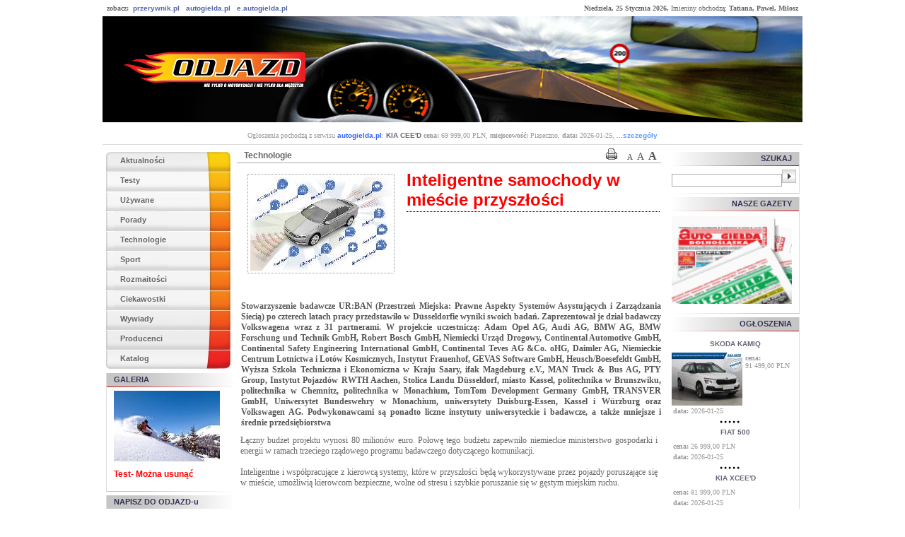

--- FILE ---
content_type: text/html
request_url: http://www.motoryzacja.autogielda.pl/?technologie,4382
body_size: 7067
content:
<?xml version="1.0" encoding="iso-8859-2"?><!DOCTYPE html PUBLIC "-//W3C//DTD XHTML 1.0 Strict//EN" "DTD/xhtml1-strict.dtd">
<html xmlns="http://www.w3.org/1999/xhtml" xml:lang="pl" lang="pl">
<head>
  <meta http-equiv="Content-type" content="application/xhtml+xml; charset=iso-8859-2" />
	<meta http-equiv="Content-Type" content="text/html; charset=ISO-8859-2" />
  <meta name="Description" content="Portal Przerywnik.pl - zrób sobie przerwę i poczytaj m.in. o  motoryzacji, nieruchomościach, zwierzętach, erotyce" />
  <meta name="Keywords" content="Przerywnik, Motoryzacja, Nieruchomości, Zwierzęta" />
  
	<link rel="shortcut icon" href="/favicon.ico" type="image/x-icon" />
  <title> PrzerYwnik.pl - Motoryzacja </title>
	<meta property="og:title" content="Inteligentne samochody w mieście przyszłości"/>
<meta property="og:image" content="http://zdjecia.autogielda.pl/artykuly/Z1627809284.jpg"/>
<meta property="og:image:type" content="image/jpeg"/>
<meta property="og:url" content="http://www.motoryzacja.autogielda.pl/?technologie,4382" />
<meta property="og:description" content="Stowarzyszenie badawcze UR:BAN (Przestrzeń Miejska: Prawne Aspekty System&oacute;w Asystujących i Zarządzania Siecią) po czterech latach pracy przedstawiło w D&uuml;sseldorfie wyniki swoich badań. Zaprezentował je dział badawczy Volkswagena wraz z 31 partnerami. W projekcie uczestniczą: Adam Opel AG, Audi AG, BMW AG, BMW Forschung und Technik GmbH, Robert Bosch GmbH, Niemiecki Urząd Drogowy, Continental Automotive GmbH, Continental Safety Engineering International GmbH, Continental Teves AG &amp;Co. oHG, Daimler AG, Niemieckie Centrum Lotnictwa i Lot&oacute;w Kosmicznych, Instytut Frauenhof, GEVAS Software GmbH, Heusch/Boesefeldt GmbH, Wyższa Szkoła Techniczna i Ekonomiczna w Kraju Saary, ifak Magdeburg e.V., MAN Truck &amp; Bus AG, PTY Group, Instytut Pojazd&oacute;w RWTH Aachen, Stolica Landu D&uuml;sseldorf, miasto Kassel, politechnika w Brunszwiku, politechnika w Chemnitz, politechnika w Monachium, TomTom Development Germany GmbH, TRANSVER GmbH, Uniwersytet Bundeswehry w Monachium, uniwersytety Duisburg-Essen, Kassel i W&uuml;rzburg oraz Volkswagen AG. Podwykonawcami są ponadto liczne instytuty uniwersyteckie i badawcze, a także mniejsze i średnie przedsiębiorstwa"/>
<meta property="og:site_name" content="Autogielda.pl - Przerywnik "/>
<meta property="og:locale" content="pl_PL" />
<meta property="og:type" content="article" />	
	<script type="text/javascript" src="lp/js/prototype.js"></script>
	<script type="text/javascript" src="lp/js/scriptaculous.js?load=effects,builder"></script>
	<script type="text/javascript" src="lp/js/lightbox.js"></script>
	
  <link rel="stylesheet" href="style/style.css" type="text/css" />
	<link rel="stylesheet" href="lp/css/lightbox.css" type="text/css" media="screen" />
	<!-- (C) 2000-2009 Gemius SA - gemiusAudience / ver 11.1 / pp.autogielda.pl / podstrony-->
<script type="text/javascript">
 <!--//--><![CDATA[//><!--
var pp_gemius_identifier ='B22QAqufNzDIiOgLl5WyAsWnXtb1kPuf2dsxbNRRXQD.j7';
//--><!]]>
</script>
<script type="text/javascript" src="http://gapl.hit.gemius.pl/xgemius.js"></script>
</head>

<body>


<script type="text/javascript">
//<![CDATA[
   function rozwin(co){
			with(document.getElementById(co)){className=className=='bodyMiddleBodyH'?'bodyMiddleBodyV':'bodyMiddleBodyH';}
			co = co + 'a';
			with(document.getElementById(co)){className=className=='bodyMiddleBodyH'?'bodyMiddleBodyV':'bodyMiddleBodyH';}
   }
	 function rozwina(co){
			with(document.getElementById(co)){className=className=='h'?'v':'h';}
			co = co + 'a';
			with(document.getElementById(co)){className=className=='h'?'v':'h';}
   }

  function setFontSize(fSize) {
		document.getElementById("aTekst").style.fontSize = fSize + "px";
  }
	 
//]]>
</script>


<script type="text/javascript">
</script>
	
<div class="ramka">
		
		<div class="top">
			<p class="topL">zobacz:&nbsp;&nbsp;<a href="http://www.przerywnik.pl" class="top">przerywnik.pl</a>&nbsp;&nbsp;&nbsp;<a href="http://www.autogielda.pl" class="top">autogielda.pl</a>&nbsp;&nbsp;&nbsp;<a href="http://www.e.autogielda.pl" class="top">e.autogielda.pl</a></p><p class="topR">Niedziela, 25 Stycznia 2026, <span style="font-weight: normal">Imieniny obchodzą:</span> Tatiana, Paweł, Miłosz
</p>
		</div>
		
		<div class="baner">
			<a href="?" >
				<img src="img/baner.jpg" style="width: 990px; height: 150px; border: 0px solid red;" alt="ds" />
			</a>
		</div>

		<div class="reklama">
			<center>
			</center>
		</div>

		
		<div class="ogloszenie">
			<p class="ogloszenie"><diV class="ogloszenieRH"><p class="ogloszenieR">Ogłoszenia pochodzą z serwisu <a href="http://www.autogielda.pl" class="autogielda">autogielda.pl</a>: <a href="http://autogielda.pl/samochody_osobowe_kia_ceed,kia_cee_d,II5AWAJ.html" class="ogloszenie">KIA CEE'D</a> <span> <strong>cena:</strong> 69 999,00&nbsp;PLN,  <strong>miejscowość:</strong> Piaseczno, <strong>data:</strong> 2026-01-25</span>, <a href="http://autogielda.pl/samochody_osobowe_kia_ceed,kia_cee_d,II5AWAJ.html" class="more">...szczegóły</a></div>				
			</p>
		</div>
		
		<div class="ods"></div>
		
		
		
		
					<div class="bodyLeft">
			<div class="bodyLeftBlockMenu">
				<div style="clear:both; border: 0px solid red; text-align: left; background-image: url('img/menu/menu_01.jpg'); background-repeat: no-repeat; height: 28px;"><p class="bodyLeftMenu"><a href="?aktualnosci" class="leftMenu">Aktualności</a></p></div><div style="clear:both; border: 0px solid red; text-align: left; background-image: url('img/menu/menu_02.jpg'); background-repeat: no-repeat; height: 28px;"><p class="bodyLeftMenu"><a href="?testy" class="leftMenu">Testy</a></p></div><div style="clear:both; border: 0px solid red; text-align: left; background-image: url('img/menu/menu_03.jpg'); background-repeat: no-repeat; height: 28px;"><p class="bodyLeftMenu"><a href="?uzywane" class="leftMenu">Używane</a></p></div><div style="clear:both; border: 0px solid red; text-align: left; background-image: url('img/menu/menu_04.jpg'); background-repeat: no-repeat; height: 28px;"><p class="bodyLeftMenu"><a href="?porady" class="leftMenu">Porady</a></p></div><div style="clear:both; border: 0px solid red; text-align: left; background-image: url('img/menu/menu_04.jpg'); background-repeat: no-repeat; height: 28px;"><p class="bodyLeftMenu"><a href="?technologie" class="leftMenu">Technologie</a></p></div><div style="clear:both; border: 0px solid red; text-align: left; background-image: url('img/menu/menu_04.jpg'); background-repeat: no-repeat; height: 28px;"><p class="bodyLeftMenu"><a href="?sport" class="leftMenu">Sport</a></p></div><div style="clear:both; border: 0px solid red; text-align: left; background-image: url('img/menu/menu_04.jpg'); background-repeat: no-repeat; height: 28px;"><p class="bodyLeftMenu"><a href="?rozmaitosci" class="leftMenu">Rozmaitości</a></p></div><div style="clear:both; border: 0px solid red; text-align: left; background-image: url('img/menu/menu_04.jpg'); background-repeat: no-repeat; height: 28px;"><p class="bodyLeftMenu"><a href="?rozne" class="leftMenu">Ciekawostki</a></p></div><div style="clear:both; border: 0px solid red; text-align: left; background-image: url('img/menu/menu_05.jpg'); background-repeat: no-repeat; height: 28px;"><p class="bodyLeftMenu"><a href="?wywiad" class="leftMenu">Wywiady</a></p></div><div style="clear:both; border: 0px solid red; text-align: left; background-image: url('img/menu/menu_06.jpg'); background-repeat: no-repeat; height: 28px;"><p class="bodyLeftMenu"><a href="?producenci" class="leftMenu">Producenci</a></p></div><div style="clear:both; border: 0px solid red; text-align: left; background-image: url('img/menu/menu_07.jpg'); background-repeat: no-repeat; height: 28px;"><p class="bodyLeftMenu"><a href="?katalog" class="leftMenu">Katalog</a></p></div>			</div>
								<div class="bodyLeftBlockMenu">
						<div class="bodyLeftBlockMenu_Box">
						<div class="bodyLeftBlockMenu_BoxHeader"><p class="bodyLeftBlockMenu_Box">GALERIA</p></div><div class="bodyLeftBlockMenu_BoxMain"><p class="napiszDo"><a href="?g1,17" class="h1Galeria"><img src="http://zdjecia2.autogielda.pl/artykuly/M1964849158.jpg" width="150" /></a></p>
	<p class="napiszDo"><a href="?g1,17" class="h1Galeria">Test- Można usunąć</a></p></div>						</div>
					</div>
			
			<div class="bodyLeftBlockMenu">
				<div class="bodyLeftBlockMenu_Box">
					<div class="bodyLeftBlockMenu_BoxHeader"><p class="bodyLeftBlockMenu_Box">NAPISZ DO ODJAZD-u</p></div><div class="bodyLeftBlockMenu_BoxMain"><p class="napiszDo">Napisz do nas - w każdej sprawie związanej z motoryzacją</p><p class="napiszDo"><a href="mailto: rekalma@autogielda.pl?Subject=Napisz do Odjazd-u" class="napiszDo">reklama@autogielda.pl</a></p></div>				</div>
			</div>
			
			
			<div class="bodyLeftBlockMenu">
				<div class="bodyLeftBlockMenu_Box">
					<div class="bodyLeftBlockMenu_BoxHeader"><p class="bodyLeftBlockMenu_Box">NAJCZĘŚCIEJ CZYTANE</p></div><div class="bodyLeftBlockMenu_BoxMain"></div>				</div>
			</div>
			
			
			<div class="bodyLeftBlockMenu">
				<div class="bodyLeftBlockMenu_Box">
					<div class="bodyLeftBlockMenu_BoxHeader"><p class="bodyLeftBlockMenu_Box">NAJNOWSZE</p></div><div class="bodyLeftBlockMenu_BoxMain"><p class="czytane"><a href="?technologie,4551,,kto_placi_najmniej_za_oc_w_grudniu_2017_r__.html" class="left">Kto płaci najmniej za OC w grudniu 2017 r.?</a> <span  style="white-space: nowrap">(21-12-2017)</span></p><p class="czytane"><a href="?technologie,4550,,jesli_masz_wolne_100_000_euro_i_lubisz_sie_scigac__to_auto_dla_ciebie.html" class="left">Jeśli masz wolne 100.000 Euro i lubisz się ścigać, to auto dla Ciebie</a> <span  style="white-space: nowrap">(20-12-2016)</span></p><p class="czytane"><a href="?technologie,4549,,nowy_przedluzony_volkswagen_tiguan_allspace.html" class="left">Nowy Przedłużony Volkswagen Tiguan Allspace</a> <span  style="white-space: nowrap">(20-12-2016)</span></p><p class="czytane"><a href="?technologie,4548,,mitsubishi_outlander_phev__ndash__hybrydowe_auto_dla_przedsiebiorc_oacute_w_dbajacych_o_ekologie.html" class="left">Mitsubishi Outlander PHEV &ndash; hybrydowe auto dla przedsiębiorc&oacute;w dbających o ekologię</a> <span  style="white-space: nowrap">(20-12-2016)</span></p><p class="czytane"><a href="?technologie,4547,,dostawczak_na_prad_z_przyzwoitym_zasiegiem__czemu_nie.html" class="left">DOSTAWCZAK NA PRĄD Z PRZYZWOITYM ZASIĘGIEM? CZEMU NIE</a> <span  style="white-space: nowrap">(16-12-2016)</span></p><p class="czytane"><a href="?technologie,4546,,nowe_renault_zoe.html" class="left">Nowe RENAULT ZOE</a> <span  style="white-space: nowrap">(13-12-2016)</span></p></div>				</div>
			</div>
			</div>
		
		<div class="bodyMiddle">
						
			
			
			<div class="bodyMiddleBodyArt" style="border-bottom: 1px solid #aaa; text-align: right; vertical-align: bottom;"><div class="bodyMiddleBodyArtSciezka"><p cla="sciezka"><a href="?technologie" class="sciezka">Technologie</a> </p></div><img src="../img_p/print.gif" alt="Drukuj" style="padding-right: 10px;" onclick="javascript:window.open('../inne/drukuj.php?id=4382','drukowanie','width=700,height=500,toolbar=no,location=no,scrollbars=yes,resize=no')" />&nbsp;<span class="s"><span class="s1" onclick="setFontSize(11);">A</span><span class="s2" onclick="setFontSize(12);">A</span><span class="s3" onclick="setFontSize(14);">A</span></span></div><div class="bodyMiddleBodyArt"><div class="bodyMiddleBodyArtImage"><a href="http://zdjecia2.autogielda.pl/artykuly/Z1627809284.jpg" rel="lightbox[AA]" title="  "><img src="http://zdjecia2.autogielda.pl/artykuly/M1121508056.jpg" class="bodyMiddleBodyArt" alt="  " /></a><p class="ArtImage">  </p></div><h1 class="Art">Inteligentne samochody w mieście przyszłości</h1><p class="ArtSmall"></p><hr><h2 class="Art">Stowarzyszenie badawcze UR:BAN (Przestrzeń Miejska: Prawne Aspekty System&oacute;w Asystujących i Zarządzania Siecią) po czterech latach pracy przedstawiło w D&uuml;sseldorfie wyniki swoich badań. Zaprezentował je dział badawczy Volkswagena wraz z 31 partnerami. W projekcie uczestniczą: Adam Opel AG, Audi AG, BMW AG, BMW Forschung und Technik GmbH, Robert Bosch GmbH, Niemiecki Urząd Drogowy, Continental Automotive GmbH, Continental Safety Engineering International GmbH, Continental Teves AG &amp;Co. oHG, Daimler AG, Niemieckie Centrum Lotnictwa i Lot&oacute;w Kosmicznych, Instytut Frauenhof, GEVAS Software GmbH, Heusch/Boesefeldt GmbH, Wyższa Szkoła Techniczna i Ekonomiczna w Kraju Saary, ifak Magdeburg e.V., MAN Truck &amp; Bus AG, PTY Group, Instytut Pojazd&oacute;w RWTH Aachen, Stolica Landu D&uuml;sseldorf, miasto Kassel, politechnika w Brunszwiku, politechnika w Chemnitz, politechnika w Monachium, TomTom Development Germany GmbH, TRANSVER GmbH, Uniwersytet Bundeswehry w Monachium, uniwersytety Duisburg-Essen, Kassel i W&uuml;rzburg oraz Volkswagen AG. Podwykonawcami są ponadto liczne instytuty uniwersyteckie i badawcze, a także mniejsze i średnie przedsiębiorstwa</h2><p class="Art" id="aTekst">Łączny budżet projektu wynosi 80 milionów euro. Połowę tego budżetu zapewniło niemieckie ministerstwo gospodarki i energii w ramach trzeciego rządowego programu badawczego dotyczącego komunikacji.<br /><br />
Inteligentne i współpracujące z kierowcą systemy, które w przyszłości będą wykorzystywane przez pojazdy poruszające się w mieście, umożliwią kierowcom bezpieczne, wolne od stresu i szybkie poruszanie się w gęstym miejskim ruchu.<br /><br />
<br /><br />
Projekt pierwszy: Inteligentni asystenci kierowcy<br /><br />
W ramach projektu âInteligentni asystenciâ dział badawczy Volkswagena opracował innowacyjne systemy asystujące, które wspierają kierowcę podczas jazdy w mieście, informują go odpowiednio wcześnie, proponują wykonanie właściwych manewrów, a w razie potrzeby nawet ingerują w zachowanie pojazdu. Systemy te wpływają na ruchy kierownicą oraz na operowanie pedałami gazu i hamulca. Czuwają także nad manewrem zmiany pasa ruchu i w ten sposób skutecznie wspierają kierowcę w przezornej, bezpiecznej i swobodnej jeździe po mieście, dopasowując się do zmiennych sytuacji. <br /><br />
I tak na przykład, âasystent zmiany pasa ruchuâ podczas zmiany pasa na zatłoczonych drogach przelotowych i wylotowych z miasta pomaga kierowcy poprzez aktywną ingerencję w przyspieszanie, hamowanie czy operowanie kierownicą. Podczas tego manewru pojazd âobserwujeâ inne pojazdy znajdujące się dookoła (360 stopni) i pomaga kierowcy odpowiednimi sygnałami oraz ruchem kierownicy, gdy ten wybiera i wjeżdża w lukę między samochodami na sąsiednim pasie.<br /><br />
Z kolei âasystent jazdy w ciasnych miejscachâ ma za zadanie pomóc kierowcy, gdy drogę blokują przeszkody (np. gdy parkujące pojazdy całkowicie lub częściowo blokują pas ruchu), pozostawiając jedynie bardzo wąskie miejsce na przejazd. W zaawansowanej wersji systemu Lane Assist, (który istnieje już w ofercie dla aktualnych modeli) czujniki 3D rozpoznają przeszkody na sąsiednim pasie oraz na tym, po którym właśnie porusza się auto. System sprawdza, czy jest możliwy bezpieczny przejazd i pomaga kierowcy wykonując odpowiednie ruchy kierownicą, gdy ten przejeżdża obok przeszkody - oczywiście utrzymując od niej bezpieczną odległość. <br /><br />
System doradzający właściwą prędkość zależnie od otoczenia pomaga kierowcy dobrać właściwą prędkość jazdy w konkretnym miejscu. Aktywny pedał gazu dotyka stopy kierowcy w odpowiedni sposób sygnalizując, że powinien on przyspieszyć lub zwolnić, np. dojeżdżając do sygnalizacji świetlnej. <br /><br />
âAsystent hamowania awaryjnegoâ poprzez ingerencję w działanie hamulca i kierownicy zmniejsza podczas jazdy w mieście  ryzyko kolizji lub w ogóle do niej nie dopuszcza.<br /><br />
Systemy asystujące wyręczają kierowcę w wielu manewrach oraz zwiększają komfort, ale też przyczyniają się do wzrostu bezpieczeństwa w ruchu drogowym. Dział badawczy Volkswagena zajmujący się analizą wypadków oceniał możliwości systemów w dziedzinie ograniczenia skutków i wyeliminowania tego rodzaju zdarzeń. <br /><br />
<br /><br />
Projekt drugi: Człowiek i ruch drogowy <br /><br />
W ramach tego projektu dział badawczy koncernu Volkswagen pracował nad nowoczesną współpracą między człowiekiem a samochodem. Inteligentny kanał komunikacyjny filtruje informacje, selekcjonuje je według ważności oraz przedstawia kierowcy, gdy ten ich potrzebuje. Tym samym w znaczący sposób przyczynia się do tego, by kierowca prowadził auto z należną przezornością, pozwala zniwelować potencjalnie niebezpieczne sytuacje, a także sprawia, że kierowca może kierować pojazdem tak, by ten emitował jak najmniej szkodliwych substancji. <br /><br />
<br /><br />
Projekt trzeci: Połączony system ruchu drogowego<br /><br />
Badania prowadzono także w ramach tego projektu. Dział badawczy Volkswagena na bazie komunikacji Car-to-X stworzył rodzaj nawigatora, którego zadaniem jest poprawa płynności ruchu na skrzyżowaniach. System asystujący informuje kierowcę o sytuacji na konkretnym skrzyżowaniu, wspiera go proponując najlepsze w danej chwili manewry, a jednocześnie przekazując informacje do kolejnych pojazdów, umożliwia efektywniejsze zarządzanie światłami.<br /><br />
Również âAsystent włączania się do ruchu i ruszania na skrzyżowaniuâ wykorzystuje informacje uzyskiwane w ramach systemu inteligentnej infrastruktury drogowej. Z jednej strony, tuż przed wjazdem na skrzyżowanie nadaje on samochodowi optymalną prędkość, by ten mógł je pokonać bez zatrzymywania, w ramach âzielonej faliâ. Z drugiej strony, system ten gwarantuje, że przy zmianie światła na zielone samochody już będą znajdować się w ruchu. To z kolei sprawi, że w interesie wszystkich uczestników ruchu krótka faza światła zielonego zostanie jak najlepiej wykorzystana. <br /><br />
âAsystent pojazdów uprzywilejowanychâ z kolei informuje wszystkich uczestników ruchu o zbliżających się samochodach uprzywilejowanych. Reguluje zmianę świateł, umożliwiając tym samym szybki, a zwłaszcza bezpieczny dla wszystkich przejazd tych pojazdów.</p></div><div class="bodyMiddleBodyArtMore" style="border-top: 0px;">&nbsp;</div>
		</div>
		
		<div class="bodyRight">
		
			<div class="bodyRightBlockMenu">
				<div class="bodyRightBlockMenu_Box">
					<div class="bodyRightBlockMenu_BoxHeader"><p class="bodyRightBlockMenu_Box">SZUKAJ</p></div>
					<div class="bodyLeftBlockMenu_BoxMain">
						<form action="?w1" method="POST"><input type="text" name="szukaj" id="" class="inputSzukaj" /><input type="submit" name="submit" value="" class="submitSzukaj" /></form>
					</div>
				</div>
			</div>
			
			
			<div class="bodyRightBlockMenu">
				<div class="bodyRightBlockMenu_Box">
					<div class="bodyRightBlockMenu_BoxHeader"><p class="bodyRightBlockMenu_Box">NASZE GAZETY</p></div>
					<div class="bodyLeftBlockMenu_BoxMain">
						<a href="http://www.e.autogielda.pl"><img src="img_p/serwisy/gazety.gif" alt="" /></a>
					</div>
				</div>
			</div>
			
			<div class="bodyRightBlockMenu">
				<div class="bodyRightBlockMenu_Box">
					<div class="bodyRightBlockMenu_BoxHeader"><p class="bodyRightBlockMenu_Box">OGŁOSZENIA</p></div>
					<div class="bodyLeftBlockMenu_BoxMain">
						<div class="ogloszenieR"><diV class="ogloszenieRH"><p class="ogloszenieR"><a href="http://autogielda.pl/samochody_osobowe_skoda_inne,skoda_kamiq,II57K4X.html" class="ogloszenie">SKODA KAMIQ</a></p></div><diV class="ogloszenieRM"><a href="http://autogielda.pl/samochody_osobowe_skoda_inne,skoda_kamiq,II57K4X.html" class="ogloszenie"><img src="http://zdjecia.autogielda.pl/M10/790/536/skoda_kamiq,II57K4X,M.jpg" class="ogloszenie" align="left" /></a><p class="ogloszenieR"><strong>cena:</strong> 91&nbsp;499,00&nbsp;PLN</p></diV><diV class="ogloszenieRF"><p class="ogloszenieR"><strong>data:</strong> 2026-01-25</p></div></div><div class="ogloszenieR"><diV class="ogloszenieRH"><p class="ogloszenieR"><a href="http://autogielda.pl/samochody_osobowe_fiat_500,fiat_500,II64LP.html" class="ogloszenie">FIAT 500</a></p></div><diV class="ogloszenieRM"><p class="ogloszenieR"><strong>cena:</strong> 26&nbsp;999,00&nbsp;PLN</p></diV><diV class="ogloszenieRF"><p class="ogloszenieR"><strong>data:</strong> 2026-01-25</p></div></div><div class="ogloszenieR"><diV class="ogloszenieRH"><p class="ogloszenieR"><a href="http://autogielda.pl/samochody_osobowe_kia_inne,kia_xcee_d,II67MN.html" class="ogloszenie">KIA XCEE'D</a></p></div><diV class="ogloszenieRM"><p class="ogloszenieR"><strong>cena:</strong> 81&nbsp;999,00&nbsp;PLN</p></diV><diV class="ogloszenieRF"><p class="ogloszenieR"><strong>data:</strong> 2026-01-25</p></div></div><div class="ogloszenieR"><diV class="ogloszenieRH"><p class="ogloszenieR"><a href="http://autogielda.pl/samochody_osobowe_mercedes_inne,mercedes_a,II5AH9H.html" class="ogloszenie">MERCEDES A</a></p></div><diV class="ogloszenieRM"><p class="ogloszenieR"><strong>cena:</strong> 102&nbsp;999,00&nbsp;PLN</p></diV><diV class="ogloszenieRF"><p class="ogloszenieR"><strong>data:</strong> 2026-01-25</p></div></div><div class="ogloszenieR"><diV class="ogloszenieRH"><p class="ogloszenieR"><a href="http://autogielda.pl/samochody_osobowe_opel_corsa,opel_corsa,II59YNL.html" class="ogloszenie">OPEL CORSA</a></p></div><diV class="ogloszenieRM"><p class="ogloszenieR"><strong>cena:</strong> 33&nbsp;999,00&nbsp;PLN</p></diV><diV class="ogloszenieRF"><p class="ogloszenieR"><strong>data:</strong> 2026-01-25</p></div></div><div class="ogloszenieR"><diV class="ogloszenieRH"><p class="ogloszenieR"><a href="http://autogielda.pl/samochody_osobowe_hyundai_ix20,hyundai_ix20,II57EAH.html" class="ogloszenie">HYUNDAI IX20</a></p></div><diV class="ogloszenieRM"><a href="http://autogielda.pl/samochody_osobowe_hyundai_ix20,hyundai_ix20,II57EAH.html" class="ogloszenie"><img src="http://zdjecia.autogielda.pl/M15/892/624/hyundai_ix20,II57EAH,M.jpg" class="ogloszenie" align="left" /></a><p class="ogloszenieR"><strong>cena:</strong> 38&nbsp;499,00&nbsp;PLN</p></diV><diV class="ogloszenieRF"><p class="ogloszenieR"><strong>data:</strong> 2026-01-25</p></div></div><div class="ogloszenieR"><diV class="ogloszenieRH"><p class="ogloszenieR"><a href="http://autogielda.pl/samochody_osobowe_skoda_octavia,skoda_octavia,II5AWNX.html" class="ogloszenie">SKODA OCTAVIA</a></p></div><diV class="ogloszenieRM"><p class="ogloszenieR"><strong>cena:</strong> 46&nbsp;499,00&nbsp;PLN</p></diV><diV class="ogloszenieRF"><p class="ogloszenieR"><strong>data:</strong> 2026-01-25</p></div></div><div class="ogloszenieR"><diV class="ogloszenieRH"><p class="ogloszenieR"><a href="http://autogielda.pl/samochody_osobowe_alfa_romeo_159,alfa_romeo_159,II6YX.html" class="ogloszenie">ALFA ROMEO 159</a></p></div><diV class="ogloszenieRM"><p class="ogloszenieR"><strong>cena:</strong> 15&nbsp;999,00&nbsp;PLN</p></diV><diV class="ogloszenieRF"><p class="ogloszenieR"><strong>data:</strong> 2026-01-25</p></div></div><div class="ogloszenieR"><diV class="ogloszenieRH"><p class="ogloszenieR"><a href="http://autogielda.pl/samochody_osobowe_renault_megane,renault_megane,II5AC9J.html" class="ogloszenie">RENAULT MEGANE</a></p></div><diV class="ogloszenieRM"><p class="ogloszenieR"><strong>cena:</strong> 22&nbsp;499,00&nbsp;PLN</p></diV><diV class="ogloszenieRF"><p class="ogloszenieR"><strong>data:</strong> 2026-01-25</p></div></div><div class="ogloszenieR"><diV class="ogloszenieRH"><p class="ogloszenieR"><a href="http://autogielda.pl/samochody_osobowe_toyota_corolla,toyota_corolla,II5AHRW.html" class="ogloszenie">TOYOTA COROLLA</a></p></div><diV class="ogloszenieRM"><p class="ogloszenieR"><strong>cena:</strong> 44&nbsp;499,00&nbsp;PLN</p></diV><diV class="ogloszenieRF"><p class="ogloszenieR"><strong>data:</strong> 2026-01-25</p></div></div><div></div>
				<br />
				&nbsp;<br />
					</div>
				</div>
			</div>
			

			
		</div>
		
		<div class="serwisy">
						<p class="serwisy">NASZE SERWISY</p>
			<a href="http://www.autogielda.pl"><img src="img_p/serwisy/logo_a.jpg" alt="Autogielda" /></a>&nbsp; 
			<a href="http://www.motoryzacja.autogielda.pl"><img src="img_p/serwisy/logo_om.jpg" alt="Odjazd" /></a>&nbsp; 
			<a href="http://www.nieruchomosci.autogielda.pl"><img src="img_p/serwisy/logo_m.jpg" alt="M2" /></a>
			<a href="http://www.zwierzeta.autogielda.pl"><img src="img_p/serwisy/logo_z.jpg" alt="Planeta zwierząt" /></a>&nbsp; 
			<a href="http://www.erotyka.autogielda.pl"><img src="img_p/serwisy/logo_e.jpg" alt="Erotyka" /></a>
		</div>



		<div class="footLeft">
			<p class="footLeft">Redakcja: <a href="mailto:rekalma@autogielda.pl" class="redakcja">raklama@autogielda.pl</a></p>
		</div>
		<div class="footRight">
			<p class="footRight">Copyright &copy; 2008 Autogielda - M. MAJSKI, J. STYRNA - SPÓŁKA JAWNA</p>
		</div>

		<div class="foot">
			<p></p>

		</div>

</div>

<script type="text/javascript">
var gaJsHost = (("https:" == document.location.protocol) ? "https://ssl." : "http://www.");
document.write(unescape("%3Cscript src='" + gaJsHost + "google-analytics.com/ga.js' type='text/javascript'%3E%3C/script%3E"));
</script>
<script type="text/javascript">
var pageTracker = _gat._getTracker("UA-4684671-4");
pageTracker._trackPageview();
</script>
</body>
</html>



--- FILE ---
content_type: text/css
request_url: http://www.motoryzacja.autogielda.pl/style/style.css
body_size: 3581
content:
head, html { 
	height: 100%;
	margin: 0px;
}


body { 
	height: 100%;
	width: 100%;
	margin: 0px auto;
	padding: 0px;
  display: block;
}

.h { display: none }
.v { display: inline }


.s span {
	cursor: pointer;
	padding-right: 6px;
	font-family: verdana;
	color: #555;
}

.s .s1 {

	font-size: 11px;
}

.s .s2 {
	font-size: 14px;
}

.s .s3 {
	font-size: 16px;
	font-weight: bold;
}

hr {
  border: 0;
	color: #000;
  background-color: #fff;
  border-top: 1px dotted #000;
  height: 1px;
	margin: 2px;
	padding: 0px;
}

hr.GaleriaH1 {
	clear: both;
}


img {
	border: 0px solid #000;
}



img.ogloszenie {
	border: 0px solid #000;
	padding-left: 0px;
	padding-right: 4px;
}


img.katalog_pojazdowF {
	border: 0px solid #000;
	padding: 0px;
	width: 400px;
}


img.bodyMiddleBodyV {
	border: 1px dotted #999;
	width: 120px;
	padding: 3px;
	margin: 5px;
	float: left;
	display: block;
}

img.bodyMiddleBodyV_marki {
	border: 0px dotted #999;
	width: 100px;
	height: 100px;
	padding: 3px;
	margin: 5px 5px 5px 20px;
	float: left;
	display: block;
}


img.bodyMiddleBodyArt {
	border: 1px dotted #999;
	width: 200px;
	padding: 3px;
	margin: 0px;
	float: left;
	clear: left;
}

img.bodyMiddleBodyArtMore {
	border: 1px dotted #999;
	width: 100px;
	padding: 3px;
	margin-left: 5px;
	float: left;
}

img.bodyMiddleBodyGaleria {
	border: 1px dotted #999;
	width: 300px;
	padding: 3px;
	margin: 0px;
	float: left;
	clear: lboth;
}

img.bodyMiddleBodyGaleriaSmall {
	border: 1px dotted #999;
	width: 100px;
	padding: 3px;
	margin: 0px;
	float: left;
	clear: lboth;
}

img.bodyMiddlePasekStopkaImage {
	vertical-align: bottom;
}


#aTekst {

}

#padding_10 {
	padding: 10px;
}

#padding_2 {
	padding: 2px;
}

#background_1 {
	background-color : #f82;
}


#background_2 {
	background-color : #c00;
}

#background_3 {
	background-color : #484;
}


#background_4 {
	background-color : #09f;
}


h1 {
	font-family: arial, verdana;
	font-size: 14px;
	font-weight: bold;
	color: #f00;
}

h1.Art {
	font-size: 24px;
	padding-top: 10px;
	padding-bottom: 10px
	padding-left: 10px;
	margin: 0px auto; 
	color: red;
}

h2.Art {
	font-family: verdana;
	font-size: 12px;
	padding-top: 24px;
	padding-left: 6px;
	margin: 0px auto; 
	text-align: justify;
	color: #555;
	display: block;
	clear: both;
}

h1.Galeria {
	font-size: 18px;
	padding-top: 0px;
	padding-bottom: 10px;
	padding-left: 10px;
	margin: 0px auto; 
	color: red;
	float: left;
}

h1.GaleriaSmall {
	font-size: 14px;
	padding-top: 20px;
	padding-bottom: 6px;
	padding-left: 10px;
	margin: 0px auto; 
	color: red;
}

h2.Galeria {
	font-family: verdana;
	font-size: 12px;
	font-weight: bold;
	padding-top: 0px;
	padding-left: 10px;
	padding-bottom: 10px;
	margin: 0px auto; 
	color: #555;
}

h2.GaleriaSmall {
	font-family: verdana;
	font-size: 12px;
	font-weight: normal;
	padding-top: 0px;
	padding-left: 10px;
	margin: 0px auto; 
	color: #555;
}


h1.bodyMiddleBodyVH1 {
	font-size: 12px;
	padding-top: 7px;
	padding-left: 0px;
	padding-bottom: 7px;
	margin: 0px auto; 
}

h1.bodyMiddlePasek_marki {
	color: #fff;
	font-size: 18px;
	font-weight: normal;
	margin: 0px;
	text-align: center;
}

table, tr, td {
	font-family: arial, verdana;
	border-collapse: collapse;
	font-size: 12px;
	margin: 0px;
	padding: 0px;
	color: #333;
	border: 1px solid #ddd;
}

td {
	padding: 5px;
}



p {
	font-family: arial, verdana;
	font-size: 12px;
	margin: 0px;
}


p.katalog_pojazdowH, p.katalog_pojazdow {
	font-family: verdana;
	font-size: 10px;
	font-weight: normal;
	padding: 3px;
	color: #666;
}


p.katalog_pojazdowN {
	font-family: verdana;
	font-size: 12px;
	font-weight: bold;
	padding: 0px 0px 10px 3px;
	color: #666;
}

p.katalog_pojazdowM {
	font-family: verdana;
	font-size: 18px;
	font-weight: normal;
	padding: 10px 0px 10px 10px;
	color: #666;
}


p.ogloszenie {
	font-family: verdana;
	font-size: 10px;
	font-weight: normal;
	padding: 0px;
	color: #666;
}

p.ogloszenieR {
	font-family: verdana;
	font-size: 10px;
	font-weight: normal;
	color: #999;
	border: 0px solid #000;
	padding: 2px;
}

p.top {
	font-family: verdana;
	font-size: 10px;
	font-weight: bold;
	padding-top: 6px;
	padding-bottom: 6px;
	color: #666;
	clear: both;
}

p.topL {
	font-family: verdana;
	font-size: 10px;
	font-weight: bold;
	padding-top: 6px;
	padding-left: 6px;
	padding-bottom: 6px;
	color: #666;
	display: inline;
	float: left;
}

p.topR {
	font-family: verdana;
	font-size: 10px;
	font-weight: bold;
	padding-top: 6px;
	padding-right: 6px;	
	padding-bottom: 6px;
	color: #666;
	display: inline;
	float: right;
}

p.sciezka {
	font-family: verdana;
	font-size: 12px;
	padding: 0px;
	color: #666;
}


p.ArtTytul {
	font-family: verdana;
	font-size: 12px;
	padding: 15px 5px 0px 5px;
	color: #666;
	text-align: center;
	font-weight: bold;
	clear: both;
}

p.Art {
	font-family: verdana;
	font-size: 12px;
	padding: 10px 5px 10px 5px;
	color: #666;
	text-align: justify;
}



p.ArtSmall {
	font-family: verdana;
	font-size: 10px;
	margin: 0px;
	padding: 0px;
	padding-left: 10px;
	color: #999;
}

p.ArtImage {
	font-family: verdana;
	font-size: 10px;
	padding: 0px;
	color: #999;
	border: 0px solid #000;
}

p.ArtImage  SPAN {
	font-family: verdana;
	font-size: 10px;
	padding: 0px;
	display: block;
	color: #333;
	border: 0px solid #000;
}

p.Galeria {
	font-family: verdana;
	font-size: 14px;
	padding-top: 10px;
	padding-left: 15px;
	color: #666;
	text-align: justify;
}

p.GaleriaWiecej {
	font-family: verdana;
	font-size: 14px;
	padding-top: 5px;
	padding-left: 15px;
	color: #666;
	text-align: justify;
	float: right;
}

p.GaleriaInne {
	font-family: verdana;
	font-size: 10px;
	font-weight: bold;
	padding-top: 0px;
	padding-left: 10px;
	color: #666;
	text-align: justify;
}

p.GaleriaSmall {
	font-family: verdana;
	font-size: 10px;
	margin: 0px;
	padding: 0px;
	padding-left: 10px;
	color: #999;
}

p.GaleriaImage {
	font-family: verdana;
	font-size: 10px;
	padding: 0px;
	color: #999;
	border: 0px solid #000;
	clear: both;
	float: left;
}


p.czytane {
	font-family: arial, verdana;
	font-size: 10px;
	padding: 0px;
	padding-left: 10px;
	padding-right: 3px;
	padding-bottom: 8px;
	color: #aaa;
}

p.porady {
	font-family: arial, verdana;
	font-size: 12px;
	padding: 0px;
	padding-left: 10px;
	padding-right: 10px;
	padding-bottom: 8px;
	color: #666;
}

p.ogloszenie {
	font-family: verdana;
	font-size: 11px;
	padding: 0px;
}

p.serwisy {
	font-family: verdana;
	font-size: 8px;
	letter-spacing: 10px;
	padding: 10px;
	color: #666;
}

p.footRight, p.footLeft {
	font-family: verdana;
	font-size: 10px;
	padding: 3px;
	color: #999;
}

p.bodyLeftMenu {
	font-family: arial, verdana;
	font-size: 11px;
	font-weight: bold;
	padding-left: 20px;
	padding-top: 6px;
	color: #333;
}

p.bodyLeftBlockMenu_Box {
	font-family: arial, verdana;
	font-size: 11px;
	font-weight: bold;
	padding-left: 10px;
	padding-bottom: 0px;
	padding-top: 3px;
	color: #335;
}

p.bodyLeftBlockMenu_BoxNapisz {
	font-family: arial, verdana;
	font-size: 11px;
	font-weight: bold;
	padding-left: 10px;
	padding-bottom: 0px;
	padding-top: 3px;
	color: #335;
}

p.bodyLeftBlockMenu_BoxMarki {
	font-family: arial, verdana;
	font-size: 16px;
	font-weight: bold;
	padding-left: 10px;
	padding-bottom: 0px;
	padding-top: 6px;
	color: #fff;
}


p.bodyLeftBlockMenu_BoxKatalog {
	font-family: arial, verdana;
	font-size: 11px;
	font-weight: bold;
	padding-left: 10px;
	padding-bottom: 0px;
	padding-top: 8px;
	color: #e50;
}


p.bodyMiddlePasekLeft, p.bodyMiddlePasekRight {
	color: #fff;
	font-size: 10px;
	font-weight: bold;
	padding-left: 10px;
	padding-right: 3px;
}

p.bodyMiddleBodyVLid {
	border: 0px solid #000;
	color: #333;
	font-size: 11px;
	font-weight: bold;
	padding-top: 10px;
	width: 460px;
	float: right;
	clear: both;
}

p.bodyMiddleBodyVLid_marki {
	border: 0px solid #000;
	color: #333;
	font-size: 11px;
	font-weight: bold;
	padding: 0px 0px 3px 20px;
	float: left;
	clear: both;
}

p.bodyMiddleBodyVZajawka {
	border: 0px solid #000;
	color: #666;
	font-size: 11px;
	font-weight: normal;
	margin: 5px;
	padding: 0px;
	padding-top: 6px;
}

p.bodyRightBlockMenu_Box {
	font-family: arial, verdana;
	font-size: 11px;
	font-weight: bold;
	padding-right: 10px;
	padding-bottom: 0px;
	padding-top: 3px;
	color: #335;
}

p.napiszDo {
	font-family: arial, verdana;
	font-size: 12px;
	padding: 0px;
	padding-left: 10px;
	padding-right: 10px;
	padding-bottom: 8px;
	color: #666;
}


td.katalog_pojazdowH, td.katalog_pojazdow {
	
	background-color: #f5f6ff;
}


td.katalog_marek {
	
	background-color: #f5f6ff;
	background-color: #fff;
	
	background-image: url('../img/pasekLewyGK.gif');
	background-repeat: no-repeat;
	background-position: left bottom;
	
	width: 150px;
	padding: 3px;
	
}


td.katalog_marekN {
	
	background-color: #f5f6ff;
	background-color: #fff;
	padding: 0px;
	
}

td.katalog_marekL {
	
	background-color: #f5f6ff;
	background-color: #fff;
	
	background-image: url('../img/pasekLewyGK.gif');
	background-repeat: no-repeat;
	background-position: left bottom;
	
	width: 300px;
	padding: 3px;
	
}

div {
	border: 0px solid red;
	text-align: center;
	margin: 0px auto;
	padding: 0px;
	display: block; 	
}


div.ramka {
	border: 0px solid red;
	background-color: #fff;
	text-align: center;
	width: 990px;
	clear: both;
}


div.top {
	border: 0px solid green;
	background-color: #fff;
	width: 990px;
	text-align: left;
	padding-left: 0px;
	clear: both;
}


div.baner {
	border: 0px solid green;
	width: 990px;
	height: 150px;
	clear: both;
}

div.reklama {
	border: 0px solid green;
	width: 990px;
	padding-top: 6px;
	clear: both;
}

div.ogloszenie {
	border: 0px solid #aaa;
	width: 990px;
	text-align: center;
	vertical-align: top;
	clear: both;
}


div.ogloszenieR {
	border: 0px solid red;
	text-align: left;
	margin: 0px auto;
	padding: 0px;
	clear: both;
}


div.ogloszenieRH {
	border: 0px solid red;
	text-align: center;
	margin: 0px auto;
	padding: 0px;
	padding: 5px;
	clear: both;
}

div.ogloszenieRM {
	border: 0px solid red;
	text-align: left;
	margin: 0px auto;
	padding: 0px;
	clear: both;
}


div.ogloszenieRF {
	background-image: url('../img_p/kropy.gif');
	background-repeat: no-repeat;
	background-position: center bottom;

	border: 0px solid red;
	text-align: left;
	margin: 0px auto;
	padding: 0px;
	padding-bottom: 10px;
	clear: both;
}

div.ods {
	border-top: 1px solid #ddd;
	width: 990px;
	height: 5px;
	text-align: center;
	vertical-align: top;
	clear: both;
}

div.bodyLeft {
	border: 0px solid red;
	width: 190px;
	margin: 0px auto;
	padding: 0px;
	text-align: center;
	float: left;
	clear: left;
}


div.bodyLeftBlockMenu {
	border: 0px solid black;
	width: 180px;
	margin: 5px auto;
	text-align: left;
	padding: 0px;
	clear: both;
}

div.bodyLeftBlockMenu_Box {
	
	background-image: url('../img/pasekLewyGT.gif');
	background-repeat: no-repeat;
	background-position: right bottom;

	border: 0px solid #ddd;
	border-left: 1px solid #ddd;
	width: 180px;
	margin: 5px auto;
	text-align: center;
	padding: 0px;
	padding-top: 0px;
	padding-bottom: 10px;
	clear: both;
}

	

div.bodyLeftBlockMenu_BoxHeader {
	
	background-image: url('../img/pasekLewyG.gif');
	background-repeat: no-repeat;
	background-position: right top;
	
	border-right: 1px solid #ddd;
	border-left: 1px solid #ddd;
	border-bottom: 1px solid #ddd;
	border: 0px solid #ddd;
	
	width: 180px;
	margin: 0px auto;
	text-align: left;
	padding: 0px;
	padding-bottom: 10px;
	clear: both;
}
	
div.bodyLeftBlockMenu_BoxMain {
	
	border: 0px solid #ddd;
	width: 180px;
	margin: 0px auto;
	text-align: left;
	padding: 0px;
	clear: both;
}


div.bodyMiddle {
	border: 0px solid green;
	width: 608px;
	float: left;
}

div.bodyMiddleKatalog {
	border: 0px solid green;
	width: 708px;
	float: left;
	clear: left;
}

div.bodyMiddle_marki {
	border: 1px solid #eee;
	width: 150px;
	margin: 25px;
	float: left;
}

div.bodyMiddlePasekLeftNapisz {
	background-image: url('../img/pasekLewyGNapisz.gif');
	background-repeat: no-repeat;
	background-position: left top;

	border: 0px solid red;
	border-left: 1px solid #ddd;
	border-right: 1px solid #ddd;
	border-top: 1px solid #ddd;

	text-align: left;
	width: 608px;
	height: 20px;
	float: left;
}


div.bodyMiddlePasekLeftNapiszAG {
	background-image: url('../img/pasekLewyGNapisz.gif');
	background-repeat: no-repeat;
	background-position: left top;

	border: 0px solid red;
	border-left: 1px solid #ddd;
	border-right: 1px solid #ddd;
	border-top: 1px solid #ddd;

	text-align: left;
	width: 708px;
	height: 20px;
	float: left;
}



div.bodyMiddlePasekLeftMarki {
	background-image: url('../img/pasekLewyGNapisz30.gif');
	background-repeat: no-repeat;
	background-position: left top;

	border: 0px solid red;
	border-left: 1px solid #ddd;
	border-right: 1px solid #ddd;
	border-top: 1px solid #ddd;
	
	margin-top:6px;
	text-align: center;
	width: 608px;
	height: 30px;
	float: left;
}


div.bodyMiddlePasekLeftMarkiAG {
	background-image: url('../img/pasekLewyGNapisz30AG.gif');
	background-repeat: no-repeat;
	background-position: left top;

	border: 0px solid red;
	border-left: 1px solid #ddd;
	border-right: 1px solid #ddd;
	border-top: 1px solid #ddd;
	
	margin-top:6px;
	text-align: center;
	width: 708px;
	height: 30px;
	float: left;
}


div.bodyMiddlePasekLeftLink {
	background-image: url('../img/pasekLewyGLink.gif');
	background-repeat: no-repeat;
	background-position: left top;

	border: 0px solid red;
	border-left: 0px solid #ddd;
	border-right: 0px solid #ddd;
	border-top: 0px solid #ddd;
	
	margin-top:6px;
	text-align: left;
	width: 608px;
	height: 30px;
	float: left;
}


div.bodyMiddlePasekLeftLinkAG {
	background-image: url('../img/pasekLewyGLinkAG.gif');
	background-repeat: no-repeat;
	background-position: left top;

	border: 0px solid red;
	border-left: 0px solid #ddd;
	border-right: 0px solid #ddd;
	border-top: 0px solid #ddd;
	
	margin-top:6px;
	text-align: left;
	width: 708px;
	height: 30px;
	float: left;
}


div.bodyMiddlePasek_marki {
	border: 0px solid black;
	background-color: #888;
	text-align: left;
	width: 150px;
	height: 22px;
	float: left;
}


div.bodyMiddlePasekLeft {
	border: 0px solid red;
	background-color: #a00;
	text-align: left;
	width: 208px;
	height: 14px;
	float: left;
}

div.bodyMiddlePasekRight {
	border: 0px solid red;
	background-color: #aaa;
	text-align: right;
	width: 400px;
	height: 14px;
	float: right;
}

div.bodyMiddleBodyH {
	border: 0px solid blue;
	width: 608px;
	margin: 0px auto;
	display: none;
	clear: both;
}

div.bodyMiddleBodyVH1 {
	background-image: url('../img/pasek.gif');
	background-repeat: repeat-y;
	background-position: right top;
	
	margin: 0px auto;
	vertical-align: middle;
	text-align: left;
	
	border-bottom: 1px solid #666;
	float: right;
	clear: right;
	width: 460px;
}

div.bodyMiddleBodyV_marki {
	border: 0px solid blue;
	text-align: left;
	width: 150px;
	margin: 0px auto;
	display: block;
	clear: both;
}

div.bodyMiddleBodyVH1_marki {
	background-image: url('../img/pasek.gif');
	background-repeat: repeat-y;
	background-position: right top;
	
	margin: 0px auto;
	vertical-align: middle;
	text-align: left;
	
	border-bottom: 1px solid #666;
	float: right;
	clear: right;
	width: 180px;
}


div.bodyMiddleBody_TextBox {
	border: 0px solid blue;
	text-align: left;
	width: 200px;
	margin: 0px;
	padding: 10px;
	float: right;
}

div.bodyMiddleBody_TextBoxH {
	background-image: url('../img/pasekLewyG.gif');
	background-repeat: no-repeat;
	background-position: left top;
	
	border: 0px solid #ccc;
	border-left: 1px solid #ccc;
	border-top: 1px solid #ccc;
	border-right: 1px solid #ccc;
	text-align: left;
	width: 100%;
	height: 20px;
	margin: 0px;
	padding: 0px;
	float: right;
	clear: both;
}


div.bodyMiddleBody_TextBoxB {
	border: 0px solid red;
	border-left: 1px solid #ccc;
	border-bottom: 1px solid #ccc;
	border-right: 1px solid #ccc;
	text-align: left;
	width: 100%;
	margin: 0px;
	padding: 10px 0px 0px 0px;
	float: right;
	clear: both;
}



div.bodyMiddleBodyV {
	border: 0px solid blue;
	text-align: left;
	width: 608px;
	margin: 0px auto;
	display: block;
	clear: both;
}

div.bodyMiddleBodyVNapisz {
	border-left: 1px solid #ddd;
	border-right: 1px solid #ddd;
	border-bottom: 1px solid #ddd;
	text-align: left;
	width: 608px;
	margin: 0px auto;
	display: block;
	clear: both;
}

div.bodyMiddleBodyArt {
	border: 0px solid red;
	text-align: left;
	width: 600px;
	margin: 0px auto;
	float: left;
	display: block;
	clear: both;
}


div.bodyMiddleBodyGaleria {
	border: 0px solid red;
	text-align: left;
	width: 600px;
	margin: 0px auto;
	float: left;
	display: block;
	clear: both;
}

 
div.bodyMiddleBodyGaleriaImage {
	border: 0px solid blue;
	text-align: left;
	width: 310px;
	margin: 0px auto;
	padding: 15px 15px 15px 15px;
	float: left;
	clear: both;
}

div.bodyMiddleBodyGaleriaImageSmall {
	border: 0px solid blue;
	text-align: left;
	width: 110px;
	margin: 0px auto;
	padding: 5px 5px 5px 5px;
	float: left;
	clear: both;
}



div.bodyMiddleBodyArtSciezka {
	border: 0px solid blue;
	text-align: left;
	margin: 0px auto;
	margin-top: 3px;
	padding-left: 10px;
	float: left;
	clear: none;
}


div.bodyMiddleBodyArtMore {
	border-top: 1px solid #aaa;
	border-bottom: 1px solid #aaa;
	text-align: left;
	width: 600px;
	margin: 0px auto;
	padding: 5px;
	float: left;
	clear: left;
}

 
div.bodyMiddleBodyArtImage {
	border: 0px solid blue;
	text-align: left;
	width: 210px;
	margin: 0px auto;
	padding: 15px 15px 15px 15px;
	float: left;
	clear: left;
}




div.bodyMiddlePasekStopka {
	border-bottom: 1px solid #ddd;
	text-align: right;
	padding-top: 6px;
	width: 608px;
	margin-bottom: 15px;
	clear: both;
}





div.bodyRight {
	border: 0px solid blue;
	width: 190px;
	float: right;
	clear: right;
}

div.bodyRightBlockMenu {
	border: 1px solid #ddd;
	width: 180px;
	margin: 5px auto;
}






div.serwisy {
	
	border-bottom: 1px solid #aaa;
	width: 990px;
	text-align: center;
	clear: both;
	}

div.foot {
	border: 0px solid gray;
	background-color: #fff;
	width: 990px;
	text-align: right;
	clear: both;
}

div.footLeft {
	border: 0px solid red;
	width: 490px;
	text-align: left;
	float: left;
}

div.footRight {
	border: 0px solid green;
	width: 490px;
	text-align: right;
	float: right;
}

div.bodyRightBlockMenu {
	border: 0px solid #ddd;
	width: 180px;
	margin: 5px auto;
}

div.bodyRightBlockMenu_Box {
	
	background-image: url('../img/pasekPrawyGT.gif');
	background-repeat: no-repeat;
	background-position: right bottom;

	border: 0px solid #ddd;
	border-right: 1px solid #ddd;
	width: 180px;
	margin: 5px auto;
	text-align: center;
	padding: 0px;
	padding-top: 0px;
	padding-bottom: 10px;
	clear: both;
}

div.bodyRightBlockMenu_BoxHeader {
	
	background-image: url('../img/pasekPrawyG.gif');
	background-repeat: no-repeat;
	background-position: right top;
	
	border-right: 1px solid #ddd;
	border-left: 1px solid #ddd;
	border-bottom: 1px solid #ddd;
	border: 0px solid #ddd;
	
	width: 180px;
	margin: 0px auto;
	text-align: right;
	padding: 0px;
	padding-bottom: 10px;
	clear: both;
}

div.box_zdjecie_tekst {
	margin: 6px;
}



A:link.bodyMiddleBodyN {
	FONT-WEIGHT: normal;
	FONT-SIZE: 11px;
	COLOR: #666;
	FONT-FAMILY: arial, verdana;
	TEXT-DECORATION: none;
	display: none;
}


A:link.leftMenu {
	FONT-WEIGHT: bold;
	FONT-SIZE: 11px;
	COLOR: #666;
	FONT-FAMILY: arial, verdana;
	TEXT-DECORATION: none;
}
A:visited.leftMenu {
	FONT-WEIGHT: bold;
	FONT-SIZE: 11px;
	COLOR: #666;
	FONT-FAMILY: arial,verdana;
	TEXT-DECORATION: none;
}
A:active.leftMenu {
	FONT-WEIGHT: bold;
	FONT-SIZE: 11px;
	COLOR: #666;
	FONT-FAMILY: arial,verdana;
	TEXT-DECORATION: none;
}
A:hover.leftMenu {
	FONT-WEIGHT: bold;
	FONT-SIZE: 11px;
	COLOR: #999;
	FONT-FAMILY: arial,verdana;
	TEXT-DECORATION: none;
}


A:link.leftMenuP {
	FONT-WEIGHT: normal;
	FONT-SIZE: 11px;
	COLOR: #988;
	FONT-FAMILY: arial, verdana;
	TEXT-DECORATION: none;
}
A:visited.leftMenuP {
	FONT-WEIGHT: normal;
	FONT-SIZE: 11px;
	COLOR: #988;
	FONT-FAMILY: arial,verdana;
	TEXT-DECORATION: none;
}
A:active.leftMenuP {
	FONT-WEIGHT: normal;
	FONT-SIZE: 11px;
	COLOR: #988;
	FONT-FAMILY: arial,verdana;
	TEXT-DECORATION: none;
}
A:hover.leftMenuP {
	FONT-WEIGHT: normal;
	FONT-SIZE: 11px;
	COLOR: #cbb;
	FONT-FAMILY: arial,verdana;
	TEXT-DECORATION: none;
}



A:link.left {
	FONT-WEIGHT: normal;
	FONT-SIZE: 11px;
	COLOR: #445;
	FONT-FAMILY: arial, verdana;
	TEXT-DECORATION: none;
}
A:visited.left {
	FONT-WEIGHT: normal;
	FONT-SIZE: 11px;
	COLOR: #445;
	FONT-FAMILY: arial,verdana;
	TEXT-DECORATION: none;
}
A:active.left {
	FONT-WEIGHT: normal;
	FONT-SIZE: 11px;
	COLOR: #445;
	FONT-FAMILY: arial,verdana;
	TEXT-DECORATION: none;
}
A:hover.left {
	FONT-WEIGHT: normal;
	FONT-SIZE: 11px;
	COLOR: #778;
	FONT-FAMILY: arial,verdana;
	TEXT-DECORATION: none;
}


A:link.h1 {
	color: #f00;
	FONT-FAMILY: arial, verdana;
	TEXT-DECORATION: none;
}
A:visited.h1 {
	color: #f00;
	FONT-FAMILY: arial,verdana;
	TEXT-DECORATION: none;
}
A:active.h1 {
	color: #f00;
	FONT-FAMILY: arial,verdana;
	TEXT-DECORATION: none;
}
A:hover.h1 {
	COLOR: #f00;
	FONT-FAMILY: arial,verdana;
	TEXT-DECORATION: underline;
}


A:link.h1Galeria {
	color: #f00;
	font-weight: bold;
	FONT-FAMILY: arial, verdana;
	TEXT-DECORATION: none;
}
A:visited.h1Galeria {
	color: #f00;
	font-weight: bold;
	FONT-FAMILY: arial,verdana;
	TEXT-DECORATION: none;
}
A:active.h1Galeria {
	color: #f00;
	font-weight: bold;
	FONT-FAMILY: arial,verdana;
	TEXT-DECORATION: none;
}
A:hover.h1Galeria {
	COLOR: #f00;
	font-weight: bold;
	FONT-FAMILY: arial,verdana;
	TEXT-DECORATION: underline;
}


A:link.wiecej {
	color: #f30;
	font-weight: bold;
	FONT-FAMILY: arial, verdana;
	TEXT-DECORATION: none;
}
A:visited.wiecej {
	color: #f30;
	font-weight: bold;
	FONT-FAMILY: arial,verdana;
	TEXT-DECORATION: none;
}
A:active.wiecej {
	color: #f30;
	font-weight: bold;
	FONT-FAMILY: arial,verdana;
	TEXT-DECORATION: none;
}
A:hover.wiecej {
	COLOR: #e63;
	font-weight: bold;
	FONT-FAMILY: arial,verdana;
	TEXT-DECORATION: none;
}


A:link.more {
	color: #69f;
	font-weight: bold;
	FONT-FAMILY: arial, verdana;
	TEXT-DECORATION: none;
}
A:visited.more {
	color: #69f;
	font-weight: bold;
	FONT-FAMILY: arial,verdana;
	TEXT-DECORATION: none;
}
A:active.more {
	color: #69f;
	font-weight: bold;
	FONT-FAMILY: arial,verdana;
	TEXT-DECORATION: none;
}
A:hover.more {
	COLOR: #9af;
	font-weight: bold;
	FONT-FAMILY: arial,verdana;
	TEXT-DECORATION: none;
}


A:link.autogielda {
	color: #36f;
	font-weight: bold;
	FONT-FAMILY: arial, verdana;
	TEXT-DECORATION: none;
}
A:visited.autogielda {
	color: #36f;
	font-weight: bold;
	FONT-FAMILY: arial,verdana;
	TEXT-DECORATION: none;
}
A:active.autogielda {
	color: #36f;
	font-weight: bold;
	FONT-FAMILY: arial,verdana;
	TEXT-DECORATION: none;
}
A:hover.autogielda {
	COLOR: #69f;
	font-weight: bold;
	FONT-FAMILY: arial,verdana;
	TEXT-DECORATION: none;
}


A:link.nast {
	color: #666;
	font-weight: bold;
	FONT-FAMILY: arial, verdana;
	TEXT-DECORATION: none;
}
A:visited.nast {
	color: #666;
	font-weight: bold;
	FONT-FAMILY: arial,verdana;
	TEXT-DECORATION: none;
}
A:active.nast {
	color: #666;
	font-weight: bold;
	FONT-FAMILY: arial,verdana;
	TEXT-DECORATION: none;
}
A:hover.nast {
	COLOR: #999;
	font-weight: bold;
	FONT-FAMILY: arial,verdana;
	TEXT-DECORATION: none;
}


A:link.sciezka {
	color: #666;
	font-weight: bold;
	FONT-FAMILY: arial, verdana;
	TEXT-DECORATION: none;
}
A:visited.sciezka {
	color: #666;
	font-weight: bold;
	FONT-FAMILY: arial,verdana;
	TEXT-DECORATION: none;
}
A:active.sciezka {
	color: #666;
	font-weight: bold;
	FONT-FAMILY: arial,verdana;
	TEXT-DECORATION: none;
}
A:hover.sciezka {
	COLOR: #999;
	font-weight: bold;
	FONT-FAMILY: arial,verdana;
	TEXT-DECORATION: none;
}



A:link.top {
	FONT-WEIGHT: bold;
	FONT-SIZE: 10px;
	COLOR: #56a;
	FONT-FAMILY: verdana, arial;
	TEXT-DECORATION: none;
}
A:visited.top {
	FONT-WEIGHT: bold;
	FONT-SIZE: 10px;
	COLOR: #56a;
	FONT-FAMILY: verdana, arial;
	TEXT-DECORATION: none;
}
A:active.top {
	FONT-WEIGHT: bold;
	FONT-SIZE: 10px;
	COLOR: #56a;
	FONT-FAMILY: verdana, arial;
	TEXT-DECORATION: none;
}
A:hover.top {
	FONT-WEIGHT: bold;
	FONT-SIZE: 10px;
	COLOR: #8af;
	FONT-FAMILY: verdana, arial;
	TEXT-DECORATION: none;
}


A:link.porady {
	FONT-WEIGHT: bold;
	FONT-SIZE: 12px;
	COLOR: #56a;
	FONT-FAMILY: arial, verdana;
	TEXT-DECORATION: none;
}
A:visited.porady {
	FONT-WEIGHT: bold;
	FONT-SIZE: 12px;
	COLOR: #56a;
	FONT-FAMILY: arial,verdana;
	TEXT-DECORATION: none;
}
A:active.porady {
	FONT-WEIGHT: bold;
	FONT-SIZE: 12px;
	COLOR: #56a;
	FONT-FAMILY: arial,verdana;
	TEXT-DECORATION: none;
}
A:hover.porady {
	FONT-WEIGHT: bold;
	FONT-SIZE: 12px;
	COLOR: #8af;
	FONT-FAMILY: arial,verdana;
	TEXT-DECORATION: none;
}


A:link.redakcja {
	FONT-WEIGHT: bold;
	FONT-SIZE: 10px;
	COLOR: #999;
	FONT-FAMILY: verdana, arial;
	TEXT-DECORATION: none;
}
A:visited.redakcja {
	FONT-WEIGHT: bold;
	FONT-SIZE: 10px;
	COLOR: #999;
	FONT-FAMILY: verdana, arial;
	TEXT-DECORATION: none;
}
A:active.redakcja {
	FONT-WEIGHT: bold;
	FONT-SIZE: 10px;
	COLOR: #999;
	FONT-FAMILY: verdana, arial;
	TEXT-DECORATION: none;
}
A:hover.redakcja {
	FONT-WEIGHT: bold;
	FONT-SIZE: 10px;
	COLOR: #bbb;
	FONT-FAMILY: verdana, arial;
	TEXT-DECORATION: none;
}


A:link.ogloszenie {
	FONT-WEIGHT: bold;
	FONT-SIZE: 10px;
	COLOR: #667;
	padding: 0px;
	margin: 0px;
	FONT-FAMILY: verdana, arial;
	TEXT-DECORATION: none;
}
A:visited.ogloszenie {
	FONT-WEIGHT: bold;
	FONT-SIZE: 10px;
	padding: 0px;
	margin: 0px;
	COLOR: #667;
	FONT-FAMILY: verdana, arial;
	TEXT-DECORATION: none;
}
A:active.ogloszenie {
	FONT-WEIGHT: bold;
	FONT-SIZE: 10px;
	padding: 0px;
	margin: 0px;
	COLOR: #667;
	FONT-FAMILY: verdana, arial;
	TEXT-DECORATION: none;
}
A:hover.ogloszenie {
	FONT-WEIGHT: bold;
	FONT-SIZE: 10px;
	padding: 0px;
	margin: 0px;
	COLOR: #99a;
	FONT-FAMILY: verdana, arial;
	TEXT-DECORATION: none;
}



input.inputSzukaj {
	border: 1px solid #aaa;
	width: 150px;
	font-size: 12px;
	font-family: arial;
	font-weight: normal;
}


input.submitSzukaj {
	border: 0px solid #aaa;
	background-image: url('../img_p/szukaj.gif');
	height: 19px;
	width: 20px;
	font-size: 10px;
	font-family: arial;
	font-weight: bold;
}


A:link.napiszDo {
	FONT-WEIGHT: bold;
	FONT-SIZE: 11px;
	COLOR: #f00;
	FONT-FAMILY: arial, verdana;
	TEXT-DECORATION: none;
}
A:visited.napiszDo {
	FONT-WEIGHT: bold;
	FONT-SIZE: 11px;
	COLOR: #f00;
	FONT-FAMILY: arial,verdana;
	TEXT-DECORATION: none;
}
A:active.napiszDo {
	FONT-WEIGHT: bold;
	FONT-SIZE: 11px;
	COLOR: #f00;
	FONT-FAMILY: arial,verdana;
	TEXT-DECORATION: none;
}
A:hover.napiszDo {
	FONT-WEIGHT: bold;
	FONT-SIZE: 11px;
	COLOR: #f00;
	FONT-FAMILY: arial,verdana;
	TEXT-DECORATION: underline;
}



A:link.katalogP {
	font-weight: bold;
	font-size: 12px;
	color: #e50;
	font-family: arial, verdana;
	text-decoration: none;
}
A:visited.katalogP {
	font-weight: bold;
	font-size: 12px;
	color: #e50;
	font-family: arial,verdana;
	text-decoration: none;
}
A:active.katalogP {
	font-weight: bold;
	font-size: 16px;
	color: #e50;
	font-family: arial,verdana;
	text-decoration: none;
}
A:hover.katalogP {
	font-weight: bold;
	font-size: 12px;
	color: #f60;
	font-family: arial,verdana;
	text-decoration: underline;
}


A:link.katalogM {
	font-weight: normal;
	font-size: 11px;
	color: #666;
	font-family: verdana, arial;
	text-decoration: none;
}
A:visited.katalogM {
	font-weight: normal;
	font-size: 11px;
	color: #aaa;
	font-family: verdana, arial;
	text-decoration: none;
}
A:active.katalogM {
	font-weight: normal;
	font-size: 11px;
	color: #999;
	font-family: verdana, arial;
	text-decoration: none;
}
A:hover.katalogM {
	font-weight: normal;
	font-size: 11px;
	color: #963;
	font-family: verdana, arial;
	text-decoration: underline;
}



.mainPh {

    width: 470px;

    height: 280px;

    overflow: hidden;

    position: relative;

    margin: 7px 0px;

}

.mainPh h2 {

    position: absolute;

    width: 450px;

    bottom: 0;

    left: 0;

    text-align: center;

    font: bold 16px Verdana, Helvetica, sans-serif;

    padding: 16px 10px 16px 10px;

    background-color: #000000;

    opacity: 0.70;             /* CSS 3 , opera 9*/

    filter: alpha(opacity=70); /* MSIE  */

    -moz-opacity: 0.70;        /* Gecko */

    color: #FFFFFF;

    margin-bottom: 0;

}
